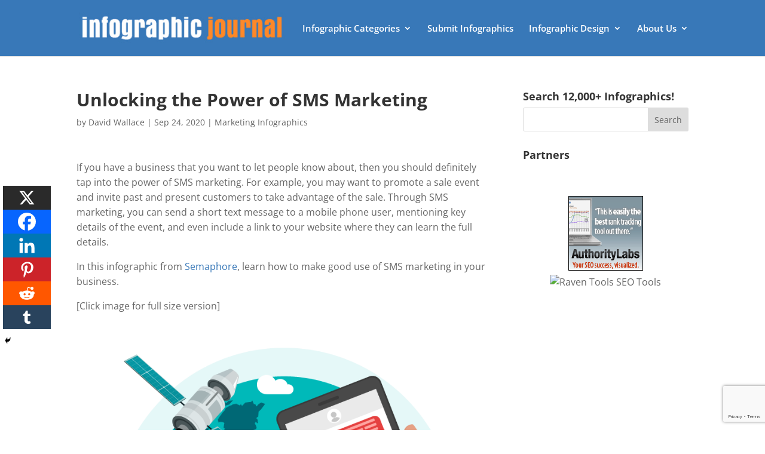

--- FILE ---
content_type: text/html; charset=utf-8
request_url: https://www.google.com/recaptcha/api2/anchor?ar=1&k=6Le4CKwbAAAAAIXNSfv0Bkpql5dWOUJY0mZTxh2n&co=aHR0cHM6Ly9pbmZvZ3JhcGhpY2pvdXJuYWwuY29tOjQ0Mw..&hl=en&v=PoyoqOPhxBO7pBk68S4YbpHZ&size=invisible&anchor-ms=20000&execute-ms=30000&cb=fpy7mry32b6v
body_size: 48993
content:
<!DOCTYPE HTML><html dir="ltr" lang="en"><head><meta http-equiv="Content-Type" content="text/html; charset=UTF-8">
<meta http-equiv="X-UA-Compatible" content="IE=edge">
<title>reCAPTCHA</title>
<style type="text/css">
/* cyrillic-ext */
@font-face {
  font-family: 'Roboto';
  font-style: normal;
  font-weight: 400;
  font-stretch: 100%;
  src: url(//fonts.gstatic.com/s/roboto/v48/KFO7CnqEu92Fr1ME7kSn66aGLdTylUAMa3GUBHMdazTgWw.woff2) format('woff2');
  unicode-range: U+0460-052F, U+1C80-1C8A, U+20B4, U+2DE0-2DFF, U+A640-A69F, U+FE2E-FE2F;
}
/* cyrillic */
@font-face {
  font-family: 'Roboto';
  font-style: normal;
  font-weight: 400;
  font-stretch: 100%;
  src: url(//fonts.gstatic.com/s/roboto/v48/KFO7CnqEu92Fr1ME7kSn66aGLdTylUAMa3iUBHMdazTgWw.woff2) format('woff2');
  unicode-range: U+0301, U+0400-045F, U+0490-0491, U+04B0-04B1, U+2116;
}
/* greek-ext */
@font-face {
  font-family: 'Roboto';
  font-style: normal;
  font-weight: 400;
  font-stretch: 100%;
  src: url(//fonts.gstatic.com/s/roboto/v48/KFO7CnqEu92Fr1ME7kSn66aGLdTylUAMa3CUBHMdazTgWw.woff2) format('woff2');
  unicode-range: U+1F00-1FFF;
}
/* greek */
@font-face {
  font-family: 'Roboto';
  font-style: normal;
  font-weight: 400;
  font-stretch: 100%;
  src: url(//fonts.gstatic.com/s/roboto/v48/KFO7CnqEu92Fr1ME7kSn66aGLdTylUAMa3-UBHMdazTgWw.woff2) format('woff2');
  unicode-range: U+0370-0377, U+037A-037F, U+0384-038A, U+038C, U+038E-03A1, U+03A3-03FF;
}
/* math */
@font-face {
  font-family: 'Roboto';
  font-style: normal;
  font-weight: 400;
  font-stretch: 100%;
  src: url(//fonts.gstatic.com/s/roboto/v48/KFO7CnqEu92Fr1ME7kSn66aGLdTylUAMawCUBHMdazTgWw.woff2) format('woff2');
  unicode-range: U+0302-0303, U+0305, U+0307-0308, U+0310, U+0312, U+0315, U+031A, U+0326-0327, U+032C, U+032F-0330, U+0332-0333, U+0338, U+033A, U+0346, U+034D, U+0391-03A1, U+03A3-03A9, U+03B1-03C9, U+03D1, U+03D5-03D6, U+03F0-03F1, U+03F4-03F5, U+2016-2017, U+2034-2038, U+203C, U+2040, U+2043, U+2047, U+2050, U+2057, U+205F, U+2070-2071, U+2074-208E, U+2090-209C, U+20D0-20DC, U+20E1, U+20E5-20EF, U+2100-2112, U+2114-2115, U+2117-2121, U+2123-214F, U+2190, U+2192, U+2194-21AE, U+21B0-21E5, U+21F1-21F2, U+21F4-2211, U+2213-2214, U+2216-22FF, U+2308-230B, U+2310, U+2319, U+231C-2321, U+2336-237A, U+237C, U+2395, U+239B-23B7, U+23D0, U+23DC-23E1, U+2474-2475, U+25AF, U+25B3, U+25B7, U+25BD, U+25C1, U+25CA, U+25CC, U+25FB, U+266D-266F, U+27C0-27FF, U+2900-2AFF, U+2B0E-2B11, U+2B30-2B4C, U+2BFE, U+3030, U+FF5B, U+FF5D, U+1D400-1D7FF, U+1EE00-1EEFF;
}
/* symbols */
@font-face {
  font-family: 'Roboto';
  font-style: normal;
  font-weight: 400;
  font-stretch: 100%;
  src: url(//fonts.gstatic.com/s/roboto/v48/KFO7CnqEu92Fr1ME7kSn66aGLdTylUAMaxKUBHMdazTgWw.woff2) format('woff2');
  unicode-range: U+0001-000C, U+000E-001F, U+007F-009F, U+20DD-20E0, U+20E2-20E4, U+2150-218F, U+2190, U+2192, U+2194-2199, U+21AF, U+21E6-21F0, U+21F3, U+2218-2219, U+2299, U+22C4-22C6, U+2300-243F, U+2440-244A, U+2460-24FF, U+25A0-27BF, U+2800-28FF, U+2921-2922, U+2981, U+29BF, U+29EB, U+2B00-2BFF, U+4DC0-4DFF, U+FFF9-FFFB, U+10140-1018E, U+10190-1019C, U+101A0, U+101D0-101FD, U+102E0-102FB, U+10E60-10E7E, U+1D2C0-1D2D3, U+1D2E0-1D37F, U+1F000-1F0FF, U+1F100-1F1AD, U+1F1E6-1F1FF, U+1F30D-1F30F, U+1F315, U+1F31C, U+1F31E, U+1F320-1F32C, U+1F336, U+1F378, U+1F37D, U+1F382, U+1F393-1F39F, U+1F3A7-1F3A8, U+1F3AC-1F3AF, U+1F3C2, U+1F3C4-1F3C6, U+1F3CA-1F3CE, U+1F3D4-1F3E0, U+1F3ED, U+1F3F1-1F3F3, U+1F3F5-1F3F7, U+1F408, U+1F415, U+1F41F, U+1F426, U+1F43F, U+1F441-1F442, U+1F444, U+1F446-1F449, U+1F44C-1F44E, U+1F453, U+1F46A, U+1F47D, U+1F4A3, U+1F4B0, U+1F4B3, U+1F4B9, U+1F4BB, U+1F4BF, U+1F4C8-1F4CB, U+1F4D6, U+1F4DA, U+1F4DF, U+1F4E3-1F4E6, U+1F4EA-1F4ED, U+1F4F7, U+1F4F9-1F4FB, U+1F4FD-1F4FE, U+1F503, U+1F507-1F50B, U+1F50D, U+1F512-1F513, U+1F53E-1F54A, U+1F54F-1F5FA, U+1F610, U+1F650-1F67F, U+1F687, U+1F68D, U+1F691, U+1F694, U+1F698, U+1F6AD, U+1F6B2, U+1F6B9-1F6BA, U+1F6BC, U+1F6C6-1F6CF, U+1F6D3-1F6D7, U+1F6E0-1F6EA, U+1F6F0-1F6F3, U+1F6F7-1F6FC, U+1F700-1F7FF, U+1F800-1F80B, U+1F810-1F847, U+1F850-1F859, U+1F860-1F887, U+1F890-1F8AD, U+1F8B0-1F8BB, U+1F8C0-1F8C1, U+1F900-1F90B, U+1F93B, U+1F946, U+1F984, U+1F996, U+1F9E9, U+1FA00-1FA6F, U+1FA70-1FA7C, U+1FA80-1FA89, U+1FA8F-1FAC6, U+1FACE-1FADC, U+1FADF-1FAE9, U+1FAF0-1FAF8, U+1FB00-1FBFF;
}
/* vietnamese */
@font-face {
  font-family: 'Roboto';
  font-style: normal;
  font-weight: 400;
  font-stretch: 100%;
  src: url(//fonts.gstatic.com/s/roboto/v48/KFO7CnqEu92Fr1ME7kSn66aGLdTylUAMa3OUBHMdazTgWw.woff2) format('woff2');
  unicode-range: U+0102-0103, U+0110-0111, U+0128-0129, U+0168-0169, U+01A0-01A1, U+01AF-01B0, U+0300-0301, U+0303-0304, U+0308-0309, U+0323, U+0329, U+1EA0-1EF9, U+20AB;
}
/* latin-ext */
@font-face {
  font-family: 'Roboto';
  font-style: normal;
  font-weight: 400;
  font-stretch: 100%;
  src: url(//fonts.gstatic.com/s/roboto/v48/KFO7CnqEu92Fr1ME7kSn66aGLdTylUAMa3KUBHMdazTgWw.woff2) format('woff2');
  unicode-range: U+0100-02BA, U+02BD-02C5, U+02C7-02CC, U+02CE-02D7, U+02DD-02FF, U+0304, U+0308, U+0329, U+1D00-1DBF, U+1E00-1E9F, U+1EF2-1EFF, U+2020, U+20A0-20AB, U+20AD-20C0, U+2113, U+2C60-2C7F, U+A720-A7FF;
}
/* latin */
@font-face {
  font-family: 'Roboto';
  font-style: normal;
  font-weight: 400;
  font-stretch: 100%;
  src: url(//fonts.gstatic.com/s/roboto/v48/KFO7CnqEu92Fr1ME7kSn66aGLdTylUAMa3yUBHMdazQ.woff2) format('woff2');
  unicode-range: U+0000-00FF, U+0131, U+0152-0153, U+02BB-02BC, U+02C6, U+02DA, U+02DC, U+0304, U+0308, U+0329, U+2000-206F, U+20AC, U+2122, U+2191, U+2193, U+2212, U+2215, U+FEFF, U+FFFD;
}
/* cyrillic-ext */
@font-face {
  font-family: 'Roboto';
  font-style: normal;
  font-weight: 500;
  font-stretch: 100%;
  src: url(//fonts.gstatic.com/s/roboto/v48/KFO7CnqEu92Fr1ME7kSn66aGLdTylUAMa3GUBHMdazTgWw.woff2) format('woff2');
  unicode-range: U+0460-052F, U+1C80-1C8A, U+20B4, U+2DE0-2DFF, U+A640-A69F, U+FE2E-FE2F;
}
/* cyrillic */
@font-face {
  font-family: 'Roboto';
  font-style: normal;
  font-weight: 500;
  font-stretch: 100%;
  src: url(//fonts.gstatic.com/s/roboto/v48/KFO7CnqEu92Fr1ME7kSn66aGLdTylUAMa3iUBHMdazTgWw.woff2) format('woff2');
  unicode-range: U+0301, U+0400-045F, U+0490-0491, U+04B0-04B1, U+2116;
}
/* greek-ext */
@font-face {
  font-family: 'Roboto';
  font-style: normal;
  font-weight: 500;
  font-stretch: 100%;
  src: url(//fonts.gstatic.com/s/roboto/v48/KFO7CnqEu92Fr1ME7kSn66aGLdTylUAMa3CUBHMdazTgWw.woff2) format('woff2');
  unicode-range: U+1F00-1FFF;
}
/* greek */
@font-face {
  font-family: 'Roboto';
  font-style: normal;
  font-weight: 500;
  font-stretch: 100%;
  src: url(//fonts.gstatic.com/s/roboto/v48/KFO7CnqEu92Fr1ME7kSn66aGLdTylUAMa3-UBHMdazTgWw.woff2) format('woff2');
  unicode-range: U+0370-0377, U+037A-037F, U+0384-038A, U+038C, U+038E-03A1, U+03A3-03FF;
}
/* math */
@font-face {
  font-family: 'Roboto';
  font-style: normal;
  font-weight: 500;
  font-stretch: 100%;
  src: url(//fonts.gstatic.com/s/roboto/v48/KFO7CnqEu92Fr1ME7kSn66aGLdTylUAMawCUBHMdazTgWw.woff2) format('woff2');
  unicode-range: U+0302-0303, U+0305, U+0307-0308, U+0310, U+0312, U+0315, U+031A, U+0326-0327, U+032C, U+032F-0330, U+0332-0333, U+0338, U+033A, U+0346, U+034D, U+0391-03A1, U+03A3-03A9, U+03B1-03C9, U+03D1, U+03D5-03D6, U+03F0-03F1, U+03F4-03F5, U+2016-2017, U+2034-2038, U+203C, U+2040, U+2043, U+2047, U+2050, U+2057, U+205F, U+2070-2071, U+2074-208E, U+2090-209C, U+20D0-20DC, U+20E1, U+20E5-20EF, U+2100-2112, U+2114-2115, U+2117-2121, U+2123-214F, U+2190, U+2192, U+2194-21AE, U+21B0-21E5, U+21F1-21F2, U+21F4-2211, U+2213-2214, U+2216-22FF, U+2308-230B, U+2310, U+2319, U+231C-2321, U+2336-237A, U+237C, U+2395, U+239B-23B7, U+23D0, U+23DC-23E1, U+2474-2475, U+25AF, U+25B3, U+25B7, U+25BD, U+25C1, U+25CA, U+25CC, U+25FB, U+266D-266F, U+27C0-27FF, U+2900-2AFF, U+2B0E-2B11, U+2B30-2B4C, U+2BFE, U+3030, U+FF5B, U+FF5D, U+1D400-1D7FF, U+1EE00-1EEFF;
}
/* symbols */
@font-face {
  font-family: 'Roboto';
  font-style: normal;
  font-weight: 500;
  font-stretch: 100%;
  src: url(//fonts.gstatic.com/s/roboto/v48/KFO7CnqEu92Fr1ME7kSn66aGLdTylUAMaxKUBHMdazTgWw.woff2) format('woff2');
  unicode-range: U+0001-000C, U+000E-001F, U+007F-009F, U+20DD-20E0, U+20E2-20E4, U+2150-218F, U+2190, U+2192, U+2194-2199, U+21AF, U+21E6-21F0, U+21F3, U+2218-2219, U+2299, U+22C4-22C6, U+2300-243F, U+2440-244A, U+2460-24FF, U+25A0-27BF, U+2800-28FF, U+2921-2922, U+2981, U+29BF, U+29EB, U+2B00-2BFF, U+4DC0-4DFF, U+FFF9-FFFB, U+10140-1018E, U+10190-1019C, U+101A0, U+101D0-101FD, U+102E0-102FB, U+10E60-10E7E, U+1D2C0-1D2D3, U+1D2E0-1D37F, U+1F000-1F0FF, U+1F100-1F1AD, U+1F1E6-1F1FF, U+1F30D-1F30F, U+1F315, U+1F31C, U+1F31E, U+1F320-1F32C, U+1F336, U+1F378, U+1F37D, U+1F382, U+1F393-1F39F, U+1F3A7-1F3A8, U+1F3AC-1F3AF, U+1F3C2, U+1F3C4-1F3C6, U+1F3CA-1F3CE, U+1F3D4-1F3E0, U+1F3ED, U+1F3F1-1F3F3, U+1F3F5-1F3F7, U+1F408, U+1F415, U+1F41F, U+1F426, U+1F43F, U+1F441-1F442, U+1F444, U+1F446-1F449, U+1F44C-1F44E, U+1F453, U+1F46A, U+1F47D, U+1F4A3, U+1F4B0, U+1F4B3, U+1F4B9, U+1F4BB, U+1F4BF, U+1F4C8-1F4CB, U+1F4D6, U+1F4DA, U+1F4DF, U+1F4E3-1F4E6, U+1F4EA-1F4ED, U+1F4F7, U+1F4F9-1F4FB, U+1F4FD-1F4FE, U+1F503, U+1F507-1F50B, U+1F50D, U+1F512-1F513, U+1F53E-1F54A, U+1F54F-1F5FA, U+1F610, U+1F650-1F67F, U+1F687, U+1F68D, U+1F691, U+1F694, U+1F698, U+1F6AD, U+1F6B2, U+1F6B9-1F6BA, U+1F6BC, U+1F6C6-1F6CF, U+1F6D3-1F6D7, U+1F6E0-1F6EA, U+1F6F0-1F6F3, U+1F6F7-1F6FC, U+1F700-1F7FF, U+1F800-1F80B, U+1F810-1F847, U+1F850-1F859, U+1F860-1F887, U+1F890-1F8AD, U+1F8B0-1F8BB, U+1F8C0-1F8C1, U+1F900-1F90B, U+1F93B, U+1F946, U+1F984, U+1F996, U+1F9E9, U+1FA00-1FA6F, U+1FA70-1FA7C, U+1FA80-1FA89, U+1FA8F-1FAC6, U+1FACE-1FADC, U+1FADF-1FAE9, U+1FAF0-1FAF8, U+1FB00-1FBFF;
}
/* vietnamese */
@font-face {
  font-family: 'Roboto';
  font-style: normal;
  font-weight: 500;
  font-stretch: 100%;
  src: url(//fonts.gstatic.com/s/roboto/v48/KFO7CnqEu92Fr1ME7kSn66aGLdTylUAMa3OUBHMdazTgWw.woff2) format('woff2');
  unicode-range: U+0102-0103, U+0110-0111, U+0128-0129, U+0168-0169, U+01A0-01A1, U+01AF-01B0, U+0300-0301, U+0303-0304, U+0308-0309, U+0323, U+0329, U+1EA0-1EF9, U+20AB;
}
/* latin-ext */
@font-face {
  font-family: 'Roboto';
  font-style: normal;
  font-weight: 500;
  font-stretch: 100%;
  src: url(//fonts.gstatic.com/s/roboto/v48/KFO7CnqEu92Fr1ME7kSn66aGLdTylUAMa3KUBHMdazTgWw.woff2) format('woff2');
  unicode-range: U+0100-02BA, U+02BD-02C5, U+02C7-02CC, U+02CE-02D7, U+02DD-02FF, U+0304, U+0308, U+0329, U+1D00-1DBF, U+1E00-1E9F, U+1EF2-1EFF, U+2020, U+20A0-20AB, U+20AD-20C0, U+2113, U+2C60-2C7F, U+A720-A7FF;
}
/* latin */
@font-face {
  font-family: 'Roboto';
  font-style: normal;
  font-weight: 500;
  font-stretch: 100%;
  src: url(//fonts.gstatic.com/s/roboto/v48/KFO7CnqEu92Fr1ME7kSn66aGLdTylUAMa3yUBHMdazQ.woff2) format('woff2');
  unicode-range: U+0000-00FF, U+0131, U+0152-0153, U+02BB-02BC, U+02C6, U+02DA, U+02DC, U+0304, U+0308, U+0329, U+2000-206F, U+20AC, U+2122, U+2191, U+2193, U+2212, U+2215, U+FEFF, U+FFFD;
}
/* cyrillic-ext */
@font-face {
  font-family: 'Roboto';
  font-style: normal;
  font-weight: 900;
  font-stretch: 100%;
  src: url(//fonts.gstatic.com/s/roboto/v48/KFO7CnqEu92Fr1ME7kSn66aGLdTylUAMa3GUBHMdazTgWw.woff2) format('woff2');
  unicode-range: U+0460-052F, U+1C80-1C8A, U+20B4, U+2DE0-2DFF, U+A640-A69F, U+FE2E-FE2F;
}
/* cyrillic */
@font-face {
  font-family: 'Roboto';
  font-style: normal;
  font-weight: 900;
  font-stretch: 100%;
  src: url(//fonts.gstatic.com/s/roboto/v48/KFO7CnqEu92Fr1ME7kSn66aGLdTylUAMa3iUBHMdazTgWw.woff2) format('woff2');
  unicode-range: U+0301, U+0400-045F, U+0490-0491, U+04B0-04B1, U+2116;
}
/* greek-ext */
@font-face {
  font-family: 'Roboto';
  font-style: normal;
  font-weight: 900;
  font-stretch: 100%;
  src: url(//fonts.gstatic.com/s/roboto/v48/KFO7CnqEu92Fr1ME7kSn66aGLdTylUAMa3CUBHMdazTgWw.woff2) format('woff2');
  unicode-range: U+1F00-1FFF;
}
/* greek */
@font-face {
  font-family: 'Roboto';
  font-style: normal;
  font-weight: 900;
  font-stretch: 100%;
  src: url(//fonts.gstatic.com/s/roboto/v48/KFO7CnqEu92Fr1ME7kSn66aGLdTylUAMa3-UBHMdazTgWw.woff2) format('woff2');
  unicode-range: U+0370-0377, U+037A-037F, U+0384-038A, U+038C, U+038E-03A1, U+03A3-03FF;
}
/* math */
@font-face {
  font-family: 'Roboto';
  font-style: normal;
  font-weight: 900;
  font-stretch: 100%;
  src: url(//fonts.gstatic.com/s/roboto/v48/KFO7CnqEu92Fr1ME7kSn66aGLdTylUAMawCUBHMdazTgWw.woff2) format('woff2');
  unicode-range: U+0302-0303, U+0305, U+0307-0308, U+0310, U+0312, U+0315, U+031A, U+0326-0327, U+032C, U+032F-0330, U+0332-0333, U+0338, U+033A, U+0346, U+034D, U+0391-03A1, U+03A3-03A9, U+03B1-03C9, U+03D1, U+03D5-03D6, U+03F0-03F1, U+03F4-03F5, U+2016-2017, U+2034-2038, U+203C, U+2040, U+2043, U+2047, U+2050, U+2057, U+205F, U+2070-2071, U+2074-208E, U+2090-209C, U+20D0-20DC, U+20E1, U+20E5-20EF, U+2100-2112, U+2114-2115, U+2117-2121, U+2123-214F, U+2190, U+2192, U+2194-21AE, U+21B0-21E5, U+21F1-21F2, U+21F4-2211, U+2213-2214, U+2216-22FF, U+2308-230B, U+2310, U+2319, U+231C-2321, U+2336-237A, U+237C, U+2395, U+239B-23B7, U+23D0, U+23DC-23E1, U+2474-2475, U+25AF, U+25B3, U+25B7, U+25BD, U+25C1, U+25CA, U+25CC, U+25FB, U+266D-266F, U+27C0-27FF, U+2900-2AFF, U+2B0E-2B11, U+2B30-2B4C, U+2BFE, U+3030, U+FF5B, U+FF5D, U+1D400-1D7FF, U+1EE00-1EEFF;
}
/* symbols */
@font-face {
  font-family: 'Roboto';
  font-style: normal;
  font-weight: 900;
  font-stretch: 100%;
  src: url(//fonts.gstatic.com/s/roboto/v48/KFO7CnqEu92Fr1ME7kSn66aGLdTylUAMaxKUBHMdazTgWw.woff2) format('woff2');
  unicode-range: U+0001-000C, U+000E-001F, U+007F-009F, U+20DD-20E0, U+20E2-20E4, U+2150-218F, U+2190, U+2192, U+2194-2199, U+21AF, U+21E6-21F0, U+21F3, U+2218-2219, U+2299, U+22C4-22C6, U+2300-243F, U+2440-244A, U+2460-24FF, U+25A0-27BF, U+2800-28FF, U+2921-2922, U+2981, U+29BF, U+29EB, U+2B00-2BFF, U+4DC0-4DFF, U+FFF9-FFFB, U+10140-1018E, U+10190-1019C, U+101A0, U+101D0-101FD, U+102E0-102FB, U+10E60-10E7E, U+1D2C0-1D2D3, U+1D2E0-1D37F, U+1F000-1F0FF, U+1F100-1F1AD, U+1F1E6-1F1FF, U+1F30D-1F30F, U+1F315, U+1F31C, U+1F31E, U+1F320-1F32C, U+1F336, U+1F378, U+1F37D, U+1F382, U+1F393-1F39F, U+1F3A7-1F3A8, U+1F3AC-1F3AF, U+1F3C2, U+1F3C4-1F3C6, U+1F3CA-1F3CE, U+1F3D4-1F3E0, U+1F3ED, U+1F3F1-1F3F3, U+1F3F5-1F3F7, U+1F408, U+1F415, U+1F41F, U+1F426, U+1F43F, U+1F441-1F442, U+1F444, U+1F446-1F449, U+1F44C-1F44E, U+1F453, U+1F46A, U+1F47D, U+1F4A3, U+1F4B0, U+1F4B3, U+1F4B9, U+1F4BB, U+1F4BF, U+1F4C8-1F4CB, U+1F4D6, U+1F4DA, U+1F4DF, U+1F4E3-1F4E6, U+1F4EA-1F4ED, U+1F4F7, U+1F4F9-1F4FB, U+1F4FD-1F4FE, U+1F503, U+1F507-1F50B, U+1F50D, U+1F512-1F513, U+1F53E-1F54A, U+1F54F-1F5FA, U+1F610, U+1F650-1F67F, U+1F687, U+1F68D, U+1F691, U+1F694, U+1F698, U+1F6AD, U+1F6B2, U+1F6B9-1F6BA, U+1F6BC, U+1F6C6-1F6CF, U+1F6D3-1F6D7, U+1F6E0-1F6EA, U+1F6F0-1F6F3, U+1F6F7-1F6FC, U+1F700-1F7FF, U+1F800-1F80B, U+1F810-1F847, U+1F850-1F859, U+1F860-1F887, U+1F890-1F8AD, U+1F8B0-1F8BB, U+1F8C0-1F8C1, U+1F900-1F90B, U+1F93B, U+1F946, U+1F984, U+1F996, U+1F9E9, U+1FA00-1FA6F, U+1FA70-1FA7C, U+1FA80-1FA89, U+1FA8F-1FAC6, U+1FACE-1FADC, U+1FADF-1FAE9, U+1FAF0-1FAF8, U+1FB00-1FBFF;
}
/* vietnamese */
@font-face {
  font-family: 'Roboto';
  font-style: normal;
  font-weight: 900;
  font-stretch: 100%;
  src: url(//fonts.gstatic.com/s/roboto/v48/KFO7CnqEu92Fr1ME7kSn66aGLdTylUAMa3OUBHMdazTgWw.woff2) format('woff2');
  unicode-range: U+0102-0103, U+0110-0111, U+0128-0129, U+0168-0169, U+01A0-01A1, U+01AF-01B0, U+0300-0301, U+0303-0304, U+0308-0309, U+0323, U+0329, U+1EA0-1EF9, U+20AB;
}
/* latin-ext */
@font-face {
  font-family: 'Roboto';
  font-style: normal;
  font-weight: 900;
  font-stretch: 100%;
  src: url(//fonts.gstatic.com/s/roboto/v48/KFO7CnqEu92Fr1ME7kSn66aGLdTylUAMa3KUBHMdazTgWw.woff2) format('woff2');
  unicode-range: U+0100-02BA, U+02BD-02C5, U+02C7-02CC, U+02CE-02D7, U+02DD-02FF, U+0304, U+0308, U+0329, U+1D00-1DBF, U+1E00-1E9F, U+1EF2-1EFF, U+2020, U+20A0-20AB, U+20AD-20C0, U+2113, U+2C60-2C7F, U+A720-A7FF;
}
/* latin */
@font-face {
  font-family: 'Roboto';
  font-style: normal;
  font-weight: 900;
  font-stretch: 100%;
  src: url(//fonts.gstatic.com/s/roboto/v48/KFO7CnqEu92Fr1ME7kSn66aGLdTylUAMa3yUBHMdazQ.woff2) format('woff2');
  unicode-range: U+0000-00FF, U+0131, U+0152-0153, U+02BB-02BC, U+02C6, U+02DA, U+02DC, U+0304, U+0308, U+0329, U+2000-206F, U+20AC, U+2122, U+2191, U+2193, U+2212, U+2215, U+FEFF, U+FFFD;
}

</style>
<link rel="stylesheet" type="text/css" href="https://www.gstatic.com/recaptcha/releases/PoyoqOPhxBO7pBk68S4YbpHZ/styles__ltr.css">
<script nonce="IlJcdrgqC6s9KNjOIdFNOA" type="text/javascript">window['__recaptcha_api'] = 'https://www.google.com/recaptcha/api2/';</script>
<script type="text/javascript" src="https://www.gstatic.com/recaptcha/releases/PoyoqOPhxBO7pBk68S4YbpHZ/recaptcha__en.js" nonce="IlJcdrgqC6s9KNjOIdFNOA">
      
    </script></head>
<body><div id="rc-anchor-alert" class="rc-anchor-alert"></div>
<input type="hidden" id="recaptcha-token" value="[base64]">
<script type="text/javascript" nonce="IlJcdrgqC6s9KNjOIdFNOA">
      recaptcha.anchor.Main.init("[\x22ainput\x22,[\x22bgdata\x22,\x22\x22,\[base64]/[base64]/[base64]/ZyhXLGgpOnEoW04sMjEsbF0sVywwKSxoKSxmYWxzZSxmYWxzZSl9Y2F0Y2goayl7RygzNTgsVyk/[base64]/[base64]/[base64]/[base64]/[base64]/[base64]/[base64]/bmV3IEJbT10oRFswXSk6dz09Mj9uZXcgQltPXShEWzBdLERbMV0pOnc9PTM/bmV3IEJbT10oRFswXSxEWzFdLERbMl0pOnc9PTQ/[base64]/[base64]/[base64]/[base64]/[base64]\\u003d\x22,\[base64]\\u003d\x22,\x22bkpRw7bDrsKkb0EsbcOZwqYUw5oFw4Q1Ei5FZhkQAcKwUMOXwrrDmcKpwo/Cu0XDkcOHFcKtEcKhEcKmw4zDmcKcw4fClS7CmSolJV9RVE/DlMOhQcOjIsK1HsKgwoMxIHxSXGnCmw/ClVRMwozDulR+dMKwwpXDl8KiwqN/w4Vnwo/[base64]/Cp8KBFsONGsK9wprCvcK2w5dzw4TCncKlw4FsdcKHd8OhJcO6w6TCn07Ck8OrNCzDrEHCqlwpwpLCjMKkBsOTwpUzwrseIlYhwroFBcKXw7QNNVQDwoEgwrPDjVjCn8KsLnwSw7rCqSpmFsOUwr/[base64]/DgMOLV8ODE8OQJklCbmglw4QpYkzCkMKvXFMIw5TDo1tRWMO9WV/[base64]/[base64]/CtmnDu0cew61NK3bDmcOgwrgEbcOIMMK3XVFmw4zDm3EPw5tnY1/DjcOuK0Rkw6xfw6zCqMOaw5kCwpPDs8OKfsKbw7A+WTAjPBNsQsOlI8O3woYWwr8Vw7dRf8O8XHEoBQ0uw63DgmfDmcOIMCM+TGk5w5XCilJBe192CU7DoWDCvhsaTAgnwoDDvX/[base64]/[base64]/CisKqbMKsw5XDocKsV0vCiMKMw5sFCcK/w6PDnH7CtMKCCFrDvkHCqSvDtUfDgMOGw5tww6bCjiXCsWE3wowHw6BuI8KvaMOgw5tWwp5cwprCvXHDn007w6vDnSfCvG/Dvh4qwqXDnMKUw5ZyUy7Dnx7CjsORw7YFw7nDh8KKwrbCoU7CicOawpjDh8OLw4o6IzLCjUHDii4INELDin8Iw7gUw7DCrGXCuUrCl8KwwqbCnA4BwrzChMKdwrcSVcO1wp5uP2LDj2kYbcKrw7AVw4/CpMOTwrTDhMODAhDDqcKWwo/Cgg/DrsKJKMKlw63CsMK4wrHCgjw4H8KRQHxQw6B2wo1awqcWw49tw4TDtXsIJsOYwqJew4l0E0U1w5XDuB/Dq8KJwqDCmRXDs8OLw4nDmsO6bi9vFkRuMmM8HMOyw7vDocKZw4RBPVwjOcKAwrQ1QmvDjG9yfHbDsg9DEX0Kwr/DjcKHIxNaw4RGw5pzwrjDv0bDh8OVSCfDu8ODw6Y+w5Y3wqFnw4PDghdJHMKyesKMwp91w482I8KAXnZ3CFPCrwTDhcO9wpLDo317w5DCm33Dk8OGE3vCk8O3KsOowo4RPR/DunM1ehTDkMKze8KOwphjwo8PKyl7wozCu8KdPMOYwoJRwqfCsMO+fMOvSSwAwocOTsOQwoLCqR7CkMOiR8KMc2XDu3dcAcOmwr1dw5nDt8OFdlRjDFpAw6Inwp99TMKqw6Mnw5bDk2sdw5rCo3Nvw5LCmA8AWsK/[base64]/DmsOzwpvDhiVYAhM1GhBlw5pQw5vDrWkqwq/DoxfDtXjDv8O0WcOyBMKJw71iXSbCmsOzKVPCg8O8wpHDjzjDl3MuwoHCoy8HwrjDo0DDmsOTw69FwpDDkcOtw6VFwpgFwrZUw6xqFMK0DMKHDEzDv8KzDn4NWcKNw7IowqnDpWnCrThYw4vCp8OfwpRML8KMN3PDn8OJF8OlBgvClF/CpcKTXTwwN2fDpsKEdkPCj8KHwq/[base64]/DmHpMEcOIw7EcwovCicK/wo3Dv8OQRx9ww7VMBcOiw6bCqMKNJ8OZGcK2w7I4w6Jtwq/DkmPCjcKOFG4WfkPDjUbCvDMmNn4gQ0fDqUnDpw3DlMKGQTI6LcKiwofDvQzDplvDvMONwoDCn8OKw496w5FaXHzDlHrDvA7CpC7ChB/Cr8OzZcK6X8OOwofDmng2VFzCtMOUwqRDw4haeSLCoh8+XDVNw4ZDNB1Hw6d6w6LDgMORwrRdYcK7w7twDmR/WVrDrsKgN8OQVMOPdwlKw790B8KQHWd6woA0wpQDw4zDj8O0woUKQD7Du8KqwpXDiV4DLw4BZ8KbYTrDm8K8woUAIcKAYBwPGMO/QsOgwq4/[base64]/[base64]/ClsOQH20+w6VqBcOXOMKRW8OLwodIwqfDuV9UY1nCgCsGY2BTwqFwaRXDj8OwKifDr0hrw5dscCoSwpDDosOuw4PDj8OIw5tywovCmCxTw4bDosKnw4DCvMOnazdCIsOWTwzCpcKzRsK0KDHCvHM4w5/[base64]/[base64]/[base64]/[base64]/DssOMw48KKcOCw7I8PcK5w6jDr8OeBsO3wqZxw5hSw7LClBLCjC/ClcKpFsKsLMO2w5XDpU5Odyk8wpPCosOBXcOTw7MNM8O8SzPCmMKmw6LCrR/[base64]/Dq8OXW1U1w5FbLMKOB8OaKcOFBMKkOcO5wrvCssO8JnnCkDcuw57Cu8KCfcKAwoRQw6HDu8O1BgJyUMOjw6DCsMOBYRUoFMOdwpV4wqLDnWvCgcO4wo9jV8ONQsOiAcKDwpDCmMO/ektjw4gUw4RYwpnCqHrCo8KaNsONw4bDiCgrwpR/wo9LwrJHw7jDgmLDoWjClXBVw4TCjcKWwp/Ck37DrsO7w53DjVHCiADCk2PDkcKBcxLDgwDDisOYwpbCh8KYLsKqWcKPBMOcA8OQw5PChsOawqXCmVw/[base64]/JS4ZQ8K4wqDDiVVsVWLDiSluRV0FCnzDhFrDpxDChCbDq8KmI8Okd8KzV8KLHMOpakAINRdXYMKjGFIHw7bCt8OJesKBwoNewq47w7nDpMOEwoAqwrTDm37DmMOWEsKgwoRTPAwXHTjCpSgqGRHDlCrCkEslwoM3w6/Crh4QYMKEPsODQ8K0w6/[base64]/w5DCmsO5wpsmV8OeeAYtOMKsU8Opwr0RVcKuYj3CmMKjwrTDusOuIMOxeC7DhMKzw7LCoT3DmsK9w714w6RQwoDDn8OMw4E8GgolRcKvw54Zw6/CokkDwoM+U8OUw5QqwoQlMsOkVsK2w5zDk8KETMKJwrFLw5LDmsKtIDlZMsK7BHXCiMOVwo86w6hzwrsmwrjDm8O/XsKpw5DCvsKwwqtjdmTDkMKzw7XCqMKRHAZtw4bDlMKSDnTCicOhwpnDg8OnwrfCqMO+wp8Jw4XCj8K/[base64]/IMO4w4LDosOiJ8Kww6JULVvChlrClAjCkcKZw7VuCmHCpjfCnnJGwpdHw5l4w7JTTGRNwpEZJcOJwpN/w7VpOX3CjcOfwrXDq8Otwr46RzTDhDQUQ8OzWMOZw7AIwqjCjMOLMMOTw6vDgHnDmT3Cv07CpmbDrMKQFlvCmhRPHGXCh8OPwoLDmcK/[base64]/[base64]/CnsKcwrLDtDzCl8KBd8O8G3jDjMO7HsKuFlsLYMKwZcKWw43DisKtKMOewpfDgsO4AsOgwromw67Ds8K/wrBWMX7Dk8OLw4tUHsKeenbDs8KmHyLCrEkFLMO1PkbDkhQwJcO0EcOqS8KIRykaYRA/wqPDqQFfw48sccO/w5vCpcKyw5Biw6pPwr/[base64]/NcKIw6/CvT/DkFDCphnCkMKJwqbCpcKdBlvDlnNhcMOhwo3CvnBVUixWRl9lT8O7wrJTAgIrK1V+w7Uhw48RwpdkFsOow40bDMOuwqUhwoDDjMOcJHA3ETfCigR7w5LCnMKPMWQBw6BYKcOGw6zCjQDDszcEwoISNMOTSMKQPALDvjzDssOLwq7Dj8KRIzt5ek1fw5Y5w4wmw6/[base64]/wqDDmA3DjBrDvj7ChHzCkw1teEhRd2VOwo7Do8O4woh7Z8KeYcKEw7bDmS/CnsKKwqMJDMK8cGJ+w4c6w40wNsOyFCoEw6gKNsKfTsK9eADCnmpSfcODD1rDkRlFF8O2RcONwrJ2DMOycMOxaMKDw6EVSQIyNiTCtmjCnjDCvV9hDkfDv8KBwp/DhcO0Bg3CkmfCm8KGw5rDiirChMOtw7RxfSTCrlZxMGzDtMOXcnx6wqHCj8KGfhJ3R8KxE0rCm8KIHzjDjsKLw6F9P2dbNcKSMcKQDj1nLn7DsG7Cnig6w4TDjsKTwoNEVRzCq0VBCMK5w4HCvz7CiyHChsKhXsKGwrI5PMK5IG5/w7J9RMOrHwV4wp3CpWh0VH5bw73Dgk4uwqQZw6ceZnIOS8Ktw5k4w41LCMO1woUGGMKeX8OhDDXCs8O5PBUXw6HCiMOtZ189FCvCs8OPw5VkLRAVw5FUworDi8KiacOQw5syw4fDpx3DkcOtwr7DhMOmVsOlWcOzw57DosKNUMO/RMKOwqvDnhzDvn/[base64]/AyzChVXDhQMQaxnClsOjw73DlWA/a3wgYcKKwrt3wpBDw7zDi2g1ISHCizDDqcKcby3DtsOhwpYpw5ApwqodwoUGfMKnanBzTMOnw67CmTAfw4fDgMK4wqMqUcOPO8OVw6ofwqDClA/Dg8Kkw7vCo8O0wpBdw7HDhMK9cztew5/DhcK/[base64]/CnzPCoifDh8OFwqYuWnHCjsKeNj1IwqwGwoIxw4rCp8KCSRxOw6XCgsKqw5tBVFbDhMKqw6PCg2Yww7vCi8KeZhwwRMONLsODw7/DjBvDtMOawr/[base64]/w73CuMKDbUFSbRkowpbDnyDDqEjCnlvCn8OaMMKdw4LDlTfDjMK8ZhTDmzQrw5UfacK4wrDDkcOrJsO0woXCjsKaL3rChmfCvjXCnFfDsyEAw6cfW8OcV8Kmw6wCVcK5w7fCicK5w6oZLULDusO/[base64]/[base64]/[base64]/WsKqQG9xw57DqH1+wq7CgTFDKcKTdlXDo8OnwoY9wphUwpUtw5TCmMKFwobCu0DChFZkw7B2VMO8THDDjsOlGsOENiXDnS8nw7XCqkLCicOLw6TCvFsbGBPCjMKtw4FwacK0wohZwrfDhD/[base64]/CgsKVw6YQwpVUBMK5Y8OAGcKbS8KUH8OHXGPCmHHCncOcw4/DqX3CqxQZw6gQKUDDh8O1w7PDmcOQUkrDnD3DqcKuw6jDr1pFYsOrwrR5w5zDkSLDk8KXwo0RwqktU0/DuDUAcT/DosOZYcOlBsKuwpDDrDooUcK1wp4xw4nDoHgfesKmw6w0wqDCgMKPw5tbw5pFLQMSwpkyClHDrMKtwrdOw6HDhgF7wrI/bnh6VlDDvWVJwr7CpsOMRsOce8OtbCjDucK9w4/Dj8O5w4dswoEYJj7CoGLDiyV/[base64]/Dlhk5dMO8AsOswrMew6bDosOpOE1bV8KgLcOuWcOBwpMUw7XDlMOsJsKrAcObw5BKfGpvw4cMwo9vZxssA3fCisK4bkLDusKwwpfCvzDDmcKnwpfDljkMETIBw4rDlMOrNzoAwrt/bxIACEXCjRwtw5TCpMOZHkxkH20Bwr3CrCLCnFjCr8Kbw4jDoipUw4Jgw7AwA8ONw7LDvlNpw6YoLCNGw58oa8ODdQ7DuhwRwqwGw6zCsXxcGytbwpo2BsO/[base64]/DmwvCs8OEIUzDqgkWPlfCucK7esOow5wVw7nDp8Olw6PCocKpNcOnwpZ2w5rCmjvDtsOowqPDl8OHwol9w6YAfzdXw6ojJMOYS8Kiwp8Lwo3DosO+w4hmGTnCq8KJw4PClCHCpMK8I8O0wqjDvcOww4/DssKRw5zDuDcFBU8TO8ORUnXCuCrCqwYoYkBiYcOYw5/CicOlWMK+w6lvFsKjFsOnwpASwpcnTsKkw6stworChHQ0Z1A6wqfCn1/CpMKiGUbDucK1wqcsw4rCsC/DnUMMw5wRWcKdwoA8w44zADXDjcK3w6M0w6XDqS/DlSlXHGfCtcO/[base64]/[base64]/[base64]/wqDDujrDrMK/wr0oQcKOLXLCmw8VwqrCkMOURH5KbsOlRcOFQ2nDhMKMFzV0w7Y6J8KyaMKpOgo7N8O8w5LDi1h2woURwqTClmHCvCvCjBgmf2nCqcOqwpLCr8KJRk7ChsO7YQw2AV4dw4rCl8KGZsK3ESLDtMK3EAV6ByIHw55KecOVw4/[base64]/DmhI+ScKwcnvCvRI1O8KIw7UAw5pcfcK4SiM4wpDCsyN0fSAyw4XDlMK3HCzClMO/w5fDj8KGw69ZBVRNw4zCp8Kgw7llO8KBw4LDucKdAcKJw5nCk8KawoHClGU+KsK8wrJTw5pWJsKpwqXChMKMPQLCksOOXA/Cq8KBIBTCq8KQwqXCrnbDkUPCj8OIwodkw5zCk8OyIWnDuhzCilbDgMOdwqLDlRbDjGw+w40hPsOcTsO+w4DDlSbDvVrDgTPDmh1TDF0rwp0cwpjCly1vXMO0I8OzwpYRWxFRwqs9SiXDnTfDn8O/w5zDo8KrwrMywq98w7FrUMOcw7Uawr7DlsOaw4U4w7XCu8KBR8O6csOANsOrMy8EwrwBw5hyM8OCwqYNeB/DnsKVB8KKQSLDlcO6wp7DojHCsMKQw5IAwpE2wr5zw5zCmwVkPcK7U2lnHsKSw5dYPRYvwrPChEDCiRpDw5LDskrCt3jDpU9Xw5oEwqTDpzxNdT3Drl7DgsKxw5dSwqBtFcKrwpfDu1/[base64]/[base64]/[base64]/CiXEQwpE+w7piQsOGwo7DlcKYF8KVwqtSw41gw6Y/T2VQPCvDjVjDvWzCtMOiGsK8Wi4kw556MMO+cQwGw5DDiMKyfUbDucKhGGVbaMKcC8OZLUnCsmAVw6V0M2rClikhFGbCjsKLEMKKw7zDhggmw7ESwoIawr/Dq2BZwojDl8K4w7VRw5DCsMK7w60FC8ObwobDgmJEOcKjb8OARTtMw4wDaWLCh8KeTMK5w4U5U8KTc0nDh2LCu8KYwrTDhsKewoB1PsK0QsKlwo/CqsKqw7N4woLCuBfCqcO9wpAtVHplFzgywqTCgcKvasOGf8KPNTXCgyPCjcKHw6YQwrcnDMOxZQtKw4/CscKGb11FcSTCq8KVJ1TDm2pfeMKjQcKLZFgBwpjCkcKcwofCoBlfasO6w6fDncKLw6Epwo9awrpXw6LDvcKVVcK/IsOBwrtLw51tOMOsIWQewovCrQckw5bCkx4lwqDDomDClnY4w5DCpsKiwpt1MXDCp8OIwq1ca8OjasO7w6sDH8KZF3IwK0PCvMK1AMOWBMO4aD5BbMK4bsKyaWJdHwLDh8Orw5xaYMOGbWkKDkJJw6HCp8OtejjDvxfDrXLCgjXCs8OywrlvC8O/wqfCuQzCjMOXfQLDmVE6TFNGUMKfN8K0dCLCuHV6w7tfAAjDlsOsw7LCgcOgfAomw7/CrFRIdXTChMKYw6nDtMO0w5zDucOWw4/ChMO1w4ZJV0PDqsKOG3Z/OMOEw4tdw6XDp8OPwqHCuEDDjsO/w6/DosKpwrs4SMK7OH/CjMKhWMKWY8OXwq/Dtz5tw5Jfw4IKC8KpVijCksKNw7LCtCXDvsOIwpPCnsKsVBAqw6zCkcKUwq/[base64]/[base64]/woZcN8OTwrMjfsKFwr4xw6QOX8ODwoTDm3kYwpnDsU3CssOtd0LDq8K6ecOTTsKcwobDu8KZKGQTw5PDgA8rCMKJwrERXDvDiBgtw6pnBk9ow5LCgnBWwoHDu8OlWsKHwq3CjgDCvmMdwoXDnSRhczsDOl/DhGEnCcOIICDDl8O9w5dFYisxwrAGwq4NMWvCr8K7dFRQC0EywpPCu8OcDynDqF/Dn2YWZMOwUMO3wrsIwq7CkMOdw5TDhMO5w5UGQsKHw6x1acKFw6fDsh/Dl8OMwoHDgU5Aw6nDnlXCmRLDm8OLdCnDtkhPw6/Chg0zw4DDp8KNwoLDmznCvcOJw4dCwpzDs1fCvMOnDA0+wobDnTjDu8KuIcKNacOgDhPCsQ0xd8KabMOGBwzCnsOfw75mGFrDlEVsacKBw7TDiMK/MsOjNcOIY8Kxw7fCg3TDuR7Dn8KlbcKBwqpVwpnCmz55dVTCpSPDow0KSwhQw5nDpwHDvsOkKmTCu8K9TcOGcMKycD3CkMK/wrTDr8KuVz/Ci1HDqWwXw5rCgsKnw53ClsKRwohwByTDpsKhwrpdP8OWw6vDkyfCvcO+worDkhVrEsKPw5I2F8O3w5PCtlAsTkrDpkk+wqbChMKXw44YYzPClipVw7nCpC4iKF/Di2hqTMO3w71kCcO9SCtzw6bCu8Kow7vCncOtw7jDulHDiMOEwqzDlmLDu8Oxw6PCrMKQw4N/NhPDqMKAwqLDi8OqBD89A0jDs8ONw4gWW8Oqf8Oyw5hMfcKLw7FJwrTCgsOdw7PDr8Kcwr/Cg1zDkB3CtQPCn8K8bMOKMsOCccKuwqTCmcKNc2DCuEE0wqYgw5Ylw5LCv8K9wrwzwpzCtnYTXiUjwpsTw4PDry3ClGpRwpzChiNcKnTDkFhEwoTDpjXDhsKvXjx5M8OZwrLCjcKDw6JYEsKYw5LCvQ3Ckx3CvFAZw7BOaXwmwp02w7UHwodwCMK4Ng/CksO1B1LDoHPDqwLDmMKJFwQ7wqHDh8OGDSXCgsKbaMKuw6EmKMO/[base64]/DtyBSSsOAcsKUwr/CjMK1TAPCvcOvRMO5w47DnhHCvEjDmsO4KC0Two3Dt8OIRAMXw4Jowq96McOEwrAUMcKgwoLDoR/CnQkhNcKUw73DqQ9sw6TCvA9tw5Ftw4Row7U/AlzDkQfCsU7Dg8OVR8O5F8Kgw6fCsMKrwqMew5HDtsK0NcOtw4Abw7sDTik7JQImwr3CosKdRiHDnMKaS8KILcKbGV/CocOqwoDDiz8vaQHDpMKRXMORwowjW27DpV48wqfDkh7Cl1LDksO+TsOIanzDlS7CuA/DqcOew4jCqMOBwr3DpDoXwpfDr8KeOcOOw6R/ZsKWfsKdw6IZMcKzwqZVecKGwq7CsjkTBDnCr8OqS2tSw6tcw5fChMK6YcKqwrZDw7XCksOeEFwdIsKxPsOLworCnF3CoMKCw4rCvcOyOsOEwoTCgMK3FC/CoMK5C8O+wpokFAkbHMKMwo5WG8Ktwq/CqR7ClMKYSDrCjizDiMK5J8KHw5XDrcKEw4oYw4glw60Lw50Nw4fDuFZSw5HDvcObbnxew4Yowoh9w4wzw606C8K/wojCuAhQSMKpDsKNw6/DvMKbIQbCrFDCg8OhJcKBZV7CgsOKwrjDj8OzTFXDtEcywpo/w57CmF4MwoEzXCPCj8KBAcONwpfCiD0dwqQIDQHCpSrCkgwDDcOeLC/DkiTClRPDmcK5UMKtcFvDp8O3BjtVWcKJbVfCj8KFSMK4dsOuwrYYWCjDosK4LcOLOsOgwqzDhsKswpnDhW3Cn0QEPcOrU3DDtsK6wp4Rwo/Cq8K7wrzCtxQiw4EewqrDtUvDhToLQAJqLMO9w4DDvMO8AcKzRMO3b8ORdQByAgQ1HsKwwqtYQSjDtsKDwovCuH0Aw67CrUoWc8KJbxfDusKHw6TDv8O7CyFkHsKPcmPCkgwzw6fCusKOKMOWw7/DrgDCmkzDoXbDil7CtcOlwqPCpcKtw4wxwoLDuFDDr8KSIwN8w4cDw5LDt8Oyw7LDmsOEwptsworDtsKyJ1TCn27ClE8lJ8OzRMO/GGF2ERvDlV9mw74ywrbDv1cCwpc3wotkAwvDt8KswoHDucOrTcO9M8OpfkbDtWHCmVPCpsKMJGHChsKhLDUhwrHCrmvCs8KJwrzDm3bCrgUhwopwaMOCPnkvw5k1MQrDn8Kpw49Hwo8TRnLCqlN6wph3wqjDtjLCo8KKw7pZdhjCsjLDusO/SsK1w6opw6w0OsOVw5fCr3zDgxrDhcO4ZcOoSlnDhDtzOMONGyMaw5vDsMORCy/Dr8KWwoBZTgLDg8KLw5LDvcKlw4piFHXCqynChcO2GTdkSMO4WcOlwpfCm8O2FggGwoMFwpHCn8OjeMOpb8KvwqF9Ty/[base64]/Dp8OLa1ZXB8KtwpbCsMO3ZD3ChSrCqcOTASfCusK/TMOXw6PDrnrDi8OCw67CuhRDw4QZw4jDlMOmwrfCsFJbYj/Ch3PDjcKTCcKaEwpFKyo0RMKywox2wqTCpmNRw7R4wphrHHd8wr4AAB3DmEjDmgJvwpVpw6XCusKPJsK/[base64]/CviTCssOPw6LCvy3DrcOqw6rCq8Ozw7VLw7MJZMO4Si3CocKcwp3CjWTCvcO/w7zCuAUyO8Klw5TDrRLCtVDCkMKrAWvDjwbDlMO9XXbChHA0WMKUwqzDvRIXXAPCtsKsw5RJT3EQwo/DjjHDoGldNVlGw6HCqF49biRhPgjCm3xWw4zDrnTCrzDCmcKQwqLDhmkewoxMSsObw7jDocKqwq/Ch1gtw5kEw5LDmMK+EGwtwqbDm8OYwrrCgyzCosOaDRRTw6VXXgwzw63DhgwQw45Uw5FUeMKdYHkEwpdTJcO2w58lDMKCwr/DlcObwqIUw7PCksKNasOHw5LDhcOUYMOubsKawoclwrvDjGIXP1/CoiohIxTDrMKFwprDtsODwqbCpcOdw5nCulJuwqTDs8KKw7XDg2VMK8O9XTcQbQ3DgTzDiGfChMKbbcORTjYBCMO/w6dQasK8N8OnwpIjBsKzwrLDrsK6w6IGZHAuWkk5wonDolYGWcKocF3Dl8OqbHrDqQvCt8OAw7R4w7nDpcKhwokPccOUw6sJw43CmXTCt8KGwrpKaMOtWzDDvsOKVCdDwohxZ1DClcOJw77DjsKPwrM8UcO7YHoOwro/wo5FwoPCkV8LLsKjw4HDlMO8w7jCt8K+wqPDi1w/wozCjMO3w7RVFsO/wrAiw5nCqHDDhMKZwqLDsSRsw59sw7rCngbDrsKKwp5IQMO/wqPDnMOrUAHCqQUcwq3DvnMAUMOAwq9FG0vDsMOCfULCkMKlCsKfOsKSQMKRJ2/CucO2woLClcKUw5fCpi1Fw4NXw5dCw4APX8Ozw6MpO0XCt8OVeT3Crx08PBE/ThPDpsKjw6zCg8OQwo3ChkXDnRtDPm/Ch2RuFMKVw4bCj8OQwpHDosKtBMOxXnfDhMKHw4shw6pJC8K7esO5SMK5wpdvGgNkUMKCdsOtwqjCmmBODV7Dg8OpBjd/X8O1X8OYPwhWIMKhwqVXw4xtEFLCuGgWwrLDoAVQfStMw6nDk8Ktwq4KD2PDo8O0wrUccQVIw4Yxw4prLsOLZCLCg8O5wrTCkAsPIsOWwrEMw58EZsKzGsObwrhILmcFNsK6wpvCqgTCsxUnwqF/[base64]/DpTfDgMOuI3HDtMOawoIoG8ODwrPDkTgSw5McwoDCjMOLw6Mgw6NjGX3CkR0xw4tywpTDlcOIIWDCmk8YIwPCh8OywoMKw5vCmRzDicOqw7LCgcK2eWc0wohsw7o/A8OOQsKqworCjsOGwqbClMOww7ouSG7CjGBEDmZYw59WJsKGw7V0wqBRwrbDucKqb8O0GTzChXHDoULCucKrPUwNw7LCpcOhUlrDnHMYwrjCkMKDw6HDjnE6wromKm/[base64]/wrTDi0vDqWjDqxLCv0k8w5/CgVM3E8KXWRXDpMOXG8KIw5PChSgaecKgJ2bCi1vCojkUw6RCw4DCoQjDtlDDiVTCoFBVScOyMsKVOsK/UyPDocKqwocYw5bCjsObwrfCpsKtwqXCoMOlwqbCocO6w4YOdlN0UnjCgcKTGm5bwoA9wrwdwpPCmRfCoMOICkbChRXCqULClmlHaBrDlQhzRzABwpAUw7o4SzLDgsOvw6rDlsOJEg1Uw6pbfsKIw7sKwr9wQMKjw7/DmzNnw4USwqnCoTNpwpQswoDDpzzCjEPCnsOTw47CpsK5D8OvwrfDmXoswo0dwoQ6woh3RsKGw6kVF19QLAbDi0LCrMOaw6TCghvDjsKKRiXDtcK8woHCscOIw4HCncODwq8xwpk1wpBKRxBew5k5wrwywr/Dpw3DvmBqBwVuwpbDtB53w7TDgsOxw5zCq1gWJMOnw5gAw7HDv8OVZ8OHMhfCrTzDvkzDqydtw7YdwqbDqBgaesOlVcK+dsK9w4JmOSRjYB/CpcOvUzkKwofClQfCixnCvcKNR8Kpw45wwrccwpY7woLCgCPCglkuZRgBeXrCgEvDtSPDpQFGNMOjwopvw4rDuFLCkcKXwpHDocKWWFfCrsKtwos5wozCrcK+wrEjWcK+csOUwr7CmsOewpVhw5UwYsKbwo/ChcKNEsKnwqwAMsKTw4gvHCfCshfDpcOnM8OEbMOww6/DnzQBAcO5ScKowotYw7Jtw7B3woxqDcOHXG7DgW9hw5hHL0VHV17DkcKew4UjMMOdwr3DvsOow6oGURVXacOqw4ZWwoJCAz5ZHEzCo8ObKlbDusK5w4EJKmvDhcOxwoPCilXDvT/[base64]/Dm8O/[base64]/[base64]/[base64]/csO+CQtTw6XCjV3ClMO3w6dawovDmMKlwpLCvsKswqR9w5vChFUPw7fCpcKKwrPCtcOew6HDnQAlwrhvw4TDrsODwrzDrWHCt8KDw6xYDjE/B1nDr2pwfRDDhkTDnCJ+WMKwwoXDrWrCv39FNcKlw5xrKMK9ElTCmMKpw7hrCcOHeT7Cr8Khw7rDscOwwofDjBXDnXtFTA8Rw5DDjcOILMKAc2pVAcOOw4pYw4/CtsO8wq7DsMK+woTDicKKCF7CgUMxwrREw4DChcK6SzPCmg5vwoI4w4LDp8Omw5fDmVw6wrnCgBUnwoBBLEXDksKDwrzCjcOJSmIUXmYJw7XDn8K5AgHDjQUPwrXDuExBw7LCq8OVexXCgR3CrCDCi3vCscO3ScKgwoFdHMKpccKow7oOe8O/wpJoGsO5w6dlHFXCjcKyUsKiw5haw40cNMKqwqLCvMOSwpfDnsOSYjdLa3RJwqQ9R3fClHJ0w7fCnHovRk7DrcKcMjQNL3HDiMOgw7A1w7zDsW3DlnbDnQ/[base64]/[base64]/Wjx5wotjw6rCjQnDtMKhw4x/DzXCuMK7wrPCsCxwAMKIwq7DjEbClcKtw4w5w45cYwjCrcK7w4jDpHjCs8K3bsO2GSJkwq7CmR8dbScewoZjw7/CkMOIwqXDpsO7w7fDgDXCnMK3w5oHw4Mow6tTHcK2w4HCk0PCnSXDigBNL8KWG8KNfVMRw4MJdsOowpYLw51DMsKyw4UZw7oDB8K9w6QgCsKvNMKrw4xNwrQqC8KHwr10KU1rf3gBw6pkIjzDnH5jw73DmE/DmsKsVDDCv8OXwojChcO2w4cMwoBYeQweGnZVKcOqwrxmb0xRwqItcsOzwovDlsKsNwvDrcKTwqlkCQ/Drwcdwr0mwqsbFcOEwoHDuxFJXsKYw5FuwqfDrSzDicOBDMK7H8OzXVHDoC3Cm8OUw6/DjTUud8O1w6/Ch8OnGm7DpcO4woo+wofDnMOUEcOgw6fCtsKPwrnCvcOrw7DCksOTW8Oww5/[base64]/CsMKrf3lTwqltHcKRS3MYDMKeLcOjw6LDkcK2w4nDgsObCsKQRExfw6PCh8OTw7d6w4bDpm3CkcK5wqLCqFDCtQ/DqlZ3w7zCsFdXw6/CiBbDvUY1wrXDnEfDtMORSXXDksO4w61dK8K2Nk4DBMKSw4xYw5XCg8KRw6TCix0nUcO7w5rDr8KHwrtdwpRxQcKoY3PCvDDDrMOWw4zCjMKiwoIGw6fDuHbDoz/DjMKtwoNuTFcbfUPCgi3CtT3Cn8O6wrLDscOlXcOoTMOvw4oBGcKIwrdZw6VDwpgEwpJnJ8K5w67CsT/CvMKpTXEEPcKEw5XDiiF5w4B2V8K0QcOwVXbDgnxuMhDCvx4+wpU/P8OvUMKUw5zDmC7CnR7DicO4KsOlwqrDpmrCkmLDs33CuykZecKEwqbDnzI7wpscw7nCrVQDJi05Rwg7wqrCoB3Dr8OXCU3Cg8KfbiFQwoR8wpVUwolRwpnDjGhKw7fDjEbCkMK+En/CrTwxwq3CjDsLFQfCkR0rM8ORbBzCtkcHw6zCq8KSw4kVU0jCsnZINcKsLsKswoHDtjbDu3vDkcOmB8Kww6zCkMK4w70kLRDDlMKnRMKgw49UK8OGw7c3wrrCmcKwA8Kfw50pw647fsO9f0/Ct8ODwrJ1w4jDoMKew7HDgcOTMTbDhsKFHRXCoHTDtlfDl8O/w4saPcKzd2ZPIDRmPVYew53Cugwrw6zDsm/CsMOXwqknw7nCrV0AIT/[base64]/DiMKzwrF3UMKWAjYvwpd6TsOkwoHDlW5MwqHDvkXCmsKHwqoMEnfDrsKHwosCGjnDnsOCJMOKbsOhwoA5w4c6dE7DtcO/fcO1HsOtb2bDtXhrw5DDscORTGLCsyDCnRlKw7XChw8QJ8OiHcOwwrjCkkMdwpPDk1rDl03Cj1jDmkrClyfDh8KZwrcKQsKUYFvDqTfCo8K/RMO8S3DDl0TCoHfDlxbChsOtBRNqwrp5w6rDoMOjw4TDnWPDo8OVw4XClcOWVQLClxXDicOUDsK7c8OMd8OsXMKjw7HDq8O9wotYYGnCoj3CvcOlasKLwqrCkMOjAQp8D8K/wrsCX14cwoplLCjCqsOdbsKfwp0cV8Kbw4IsworDt8K2wr/ClMOKwr7Cj8OXek7Cj3w6wpbCl0bCv2vCh8OhH8KKw4YtAsKGw4koeMOvw5UudFBVwotsw7bCocO/w7PDk8OXHSF0aMKyw7/Ch2/[base64]/[base64]/Cr17Dm8Oxw5sjbhXDqsKRwoTCqkjDp8K9DcO7wrE8P8OBP0HCoMKXwo7DkGHDgQBOwodiDlUUdAsFwqACwoXCmSdOO8KXw6R7V8KewrXCjsO5wpTDvwdCwoQhw64Cw59VUjbDt28eLcKGwo/DhhHDuRV/BGvDssKgNMO2w4XDhSvCk1JKw6Qxw7vCkHPDnB7CncOENsObwpAvAnvClcOIH8ODMcKAW8KDD8OtFcKuwr7Co2ddwpBjdk18wr0Lwp0GP1QlH8Ktd8Oow5bDqcKDLFbCqg9IeCXDgxXCsHbCmcKKeMKPakTDnBhIb8KAw4rDqsKew6UGdVhmw4hGeCfCj1Vpwoh6w5Z/wrvCkXjDhsOMw57Do13DvClbwojDlcKxcMOtFkXCpcKFw74iw63CpGA/WMKOAMKWwqAfw7UGwqoIGsKxYGgUwoXDjcKjw6jCtmnDjsK9w7wCw6w8VUEvwqdRADNdcsK5wr7DmDbClMOIG8ORwqxXwrLDuwBAw6jDgMKCwqwbMsKNYMO1w6FMw4/DjMKOCMKuNy4uw40xwrPCs8OvI8OWwrvCpcK6wofCoyMHNMK+w7oHcwZnwqfCvznDpjzCicKbZlzCnX/DjsO8LzdrIjs/e8OdwrE7wrsnBCvDlTVkwo/CoHlVw7HCm2rDpsOJJl9kwoQvL1Mgwp4zc8K1aMOEwr1oCMKXKhrDrQ1WGEHClMOoF8O2D09KY1vDusONChvCkVLCrSbDlEADw6XDk8OBPsKvwo3Dn8OjwrTDu1ocwoTClSDCpnPCmh9wwocQw4zDmsKAwrvDscO8ccO/[base64]/CtxbDtcKhQcOiw6DDvVnDtyvDvAh5MsORw4/CgEVrWVzCm8OxD8Kkw6ANw6R/w6DCrMKJKHRdI15vZsKMZ8O0HsOEccKsajlpKT9Kwp1YYMOAT8OUdMOcwpbChMOsw5EGw7jCpRohwpsvw5/DisOZQ8KvLRwPwobDpEcxVXcfaxQWw5RbT8Opw4rChBTDmlPCok4nKsKaBMKPw73CjsKBWBHDh8KSd1PDuMO8LMOiHyYUGcOewonDr8Kxw6fCjX3DtcO1GMKIw6bDu8K1NQ\\u003d\\u003d\x22],null,[\x22conf\x22,null,\x226Le4CKwbAAAAAIXNSfv0Bkpql5dWOUJY0mZTxh2n\x22,0,null,null,null,1,[21,125,63,73,95,87,41,43,42,83,102,105,109,121],[1017145,478],0,null,null,null,null,0,null,0,null,700,1,null,0,\[base64]/76lBhnEnQkZnOKMAhnM8xEZ\x22,0,1,null,null,1,null,0,0,null,null,null,0],\x22https://infographicjournal.com:443\x22,null,[3,1,1],null,null,null,1,3600,[\x22https://www.google.com/intl/en/policies/privacy/\x22,\x22https://www.google.com/intl/en/policies/terms/\x22],\x22DvnPlBFSXVrgPahCNgHA0Xwk/CG+3x17PXqB1auwpXc\\u003d\x22,1,0,null,1,1769360560796,0,0,[149],null,[114,231,47,133,175],\x22RC--Le9Su1X5Kxd8A\x22,null,null,null,null,null,\x220dAFcWeA5ceZNUzCasVcFfutAnHmpU4s7pNqHuV_uVWArHctOdxiRCkVkH0EdIZsJTFI9Np493Q2V8w3terA7sJOzIZcpUyYoU_Q\x22,1769443360593]");
    </script></body></html>

--- FILE ---
content_type: text/html; charset=utf-8
request_url: https://www.google.com/recaptcha/api2/aframe
body_size: -270
content:
<!DOCTYPE HTML><html><head><meta http-equiv="content-type" content="text/html; charset=UTF-8"></head><body><script nonce="kjbTFTA49jeZg5GFPDhn0Q">/** Anti-fraud and anti-abuse applications only. See google.com/recaptcha */ try{var clients={'sodar':'https://pagead2.googlesyndication.com/pagead/sodar?'};window.addEventListener("message",function(a){try{if(a.source===window.parent){var b=JSON.parse(a.data);var c=clients[b['id']];if(c){var d=document.createElement('img');d.src=c+b['params']+'&rc='+(localStorage.getItem("rc::a")?sessionStorage.getItem("rc::b"):"");window.document.body.appendChild(d);sessionStorage.setItem("rc::e",parseInt(sessionStorage.getItem("rc::e")||0)+1);localStorage.setItem("rc::h",'1769356961993');}}}catch(b){}});window.parent.postMessage("_grecaptcha_ready", "*");}catch(b){}</script></body></html>